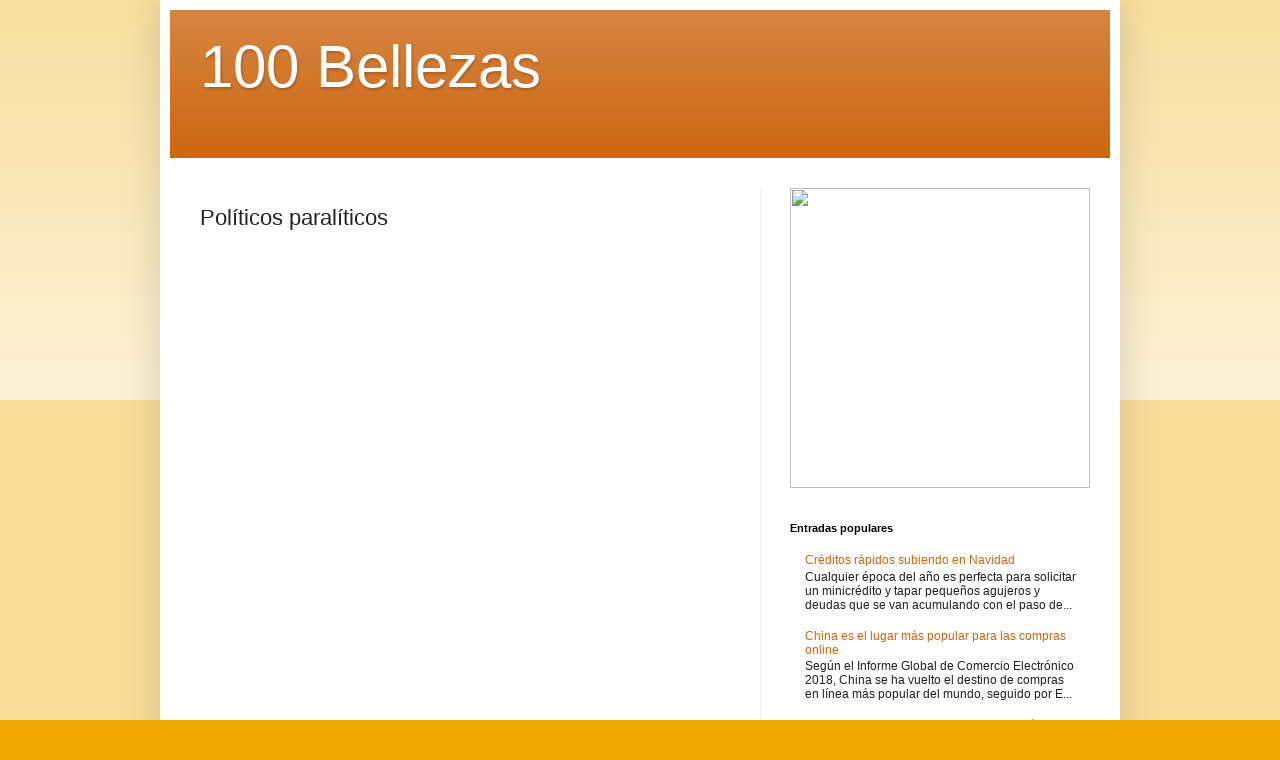

--- FILE ---
content_type: text/html; charset=UTF-8
request_url: http://100bellezas.blogspot.com/b/stats?style=BLACK_TRANSPARENT&timeRange=ALL_TIME&token=APq4FmCIkcUNxLT3wepN30MaqbvJSFiU0olp1WKoaBkYDwlnFbgFSHh-jLd8Hvw4EL1G9k_oHl54ZF_c7MXz9lZAazHnuQk2bg
body_size: 255
content:
{"total":347455,"sparklineOptions":{"backgroundColor":{"fillOpacity":0.1,"fill":"#000000"},"series":[{"areaOpacity":0.3,"color":"#202020"}]},"sparklineData":[[0,5],[1,14],[2,5],[3,18],[4,14],[5,19],[6,6],[7,19],[8,10],[9,9],[10,27],[11,10],[12,23],[13,9],[14,12],[15,14],[16,95],[17,18],[18,9],[19,29],[20,22],[21,10],[22,14],[23,15],[24,7],[25,14],[26,14],[27,6],[28,17],[29,1]],"nextTickMs":3600000}